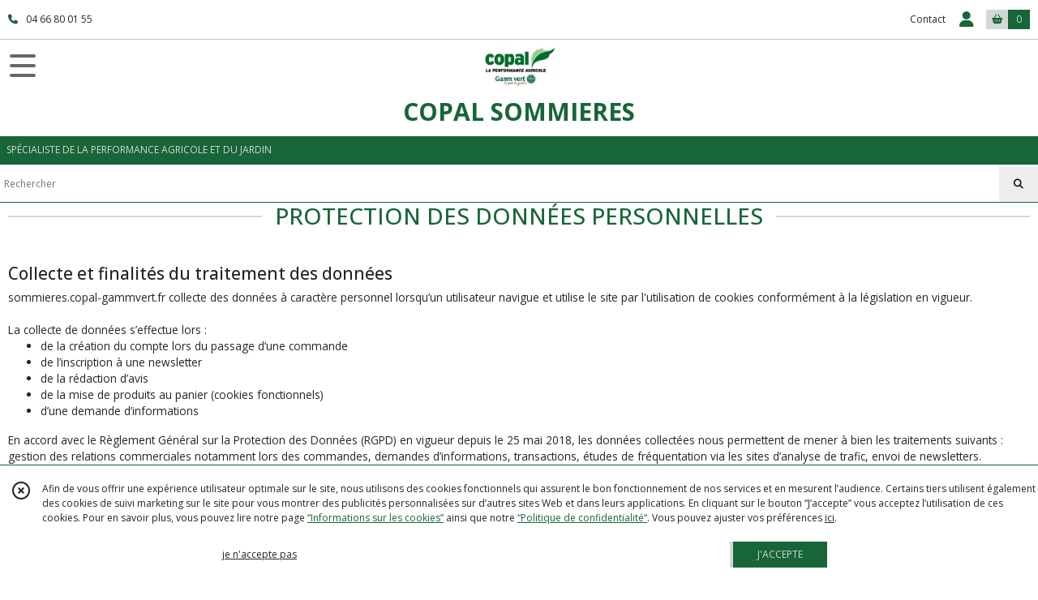

--- FILE ---
content_type: text/html; charset=UTF-8
request_url: https://sommieres.copal-gammvert.fr/page/donn%C3%A9es-personnelles.html
body_size: 6153
content:
    <!DOCTYPE html>
<html class="no-js">
<head>
  <meta charset="utf-8">
  <title>Données personnelles | COPAL SOMMIERES</title>
  <meta name="viewport" content="width=device-width, initial-scale=1">
                
      <meta property="og:type" content="website" />
  <meta property="og:url" content="https://sommieres.copal-gammvert.fr" />
  <meta property="og:title" content="COPAL SOMMIERES" />
  <meta property="og:image" content="https://eproshopping.cloud/media/0e7653f2448a703dc5b8df1c3bb3ba35c4ce8bd5/logo/eb2fcb3fc108fe4833e232d1597d8de39df7e3b9.jpg" />
  <meta property="og:description" content="SPÉCIALISTE DE LA PERFORMANCE AGRICOLE ET DU JARDIN" />
                                <script>
    document.documentElement.className = document.documentElement.className.replace(/\bno-js\b/,'js');
  </script>
  <link href="https://fonts.googleapis.com/css2?family=Open+Sans:wght@300..800" rel="stylesheet" type="text/css">
          <link rel="stylesheet" href="/build/997.ba563669.css"><link rel="stylesheet" href="/build/834.16e61b03.css"><link rel="stylesheet" href="/build/80.34683c74.css"><link rel="stylesheet" href="/build/frontend.1fc37339.css">
  <link rel="stylesheet" href="/theme/css/theme_20132_2afda47c.css" media="screen">
      <link rel='stylesheet' href='/build/css/unite-gallery.css'/>
        
  <script src="/build/runtime.a75ddfe5.js" defer></script><script src="/build/406.a97bfe4f.js" defer></script><script src="/build/997.8d0fd1da.js" defer></script><script src="/build/923.0164837a.js" defer></script><script src="/build/834.74802303.js" defer></script><script src="/build/80.8bac68f7.js" defer></script><script src="/build/110.01a93047.js" defer></script><script src="/build/609.a2a9851b.js" defer></script><script src="/build/frontend.16e0848b.js" defer></script>
    <script src="/build/js/unitegallery.js" defer></script>
  <script src="/build/js/ug-theme-tiles.js" defer></script>
  <script>
    document.addEventListener('DOMContentLoaded', function() {
      initContentPage();
    });
  </script>
</head>
<body>

      
<header class="t_A08 ">
  <div class="HeaderTop">
    <div class="wrapper">
      <div class="main">
                  <a href="tel:04 66 80 01 55">
            <span class="icon fa-solid fa-phone"></span>
            <span class="text">04 66 80 01 55</span>
          </a>
              </div>
      <div class="aside">
                    <ul class="PageLinkContainer level-0" >
                    <li>
                  <a href="/page/qui-sommes-nous.html">
                        <span class="text">QUI SOMMES NOUS ?</span>
                      </a>
                      </li>
                <li>
                  <a href="/page/236433-livraison.html">
                        <span class="text">LIVRAISON</span>
                      </a>
                      </li>
      </ul>

        <ul>
                      <li class="contact">
              <a href="/contactez-nous">Contact</a>
            </li>
                                                                                        <li class="login">
                    <a class="js-adv-modal-open" href="/login">
                      <div class="icon">
                        <span class="fas fa-user d-none d-md-inline"></span>
                        <span class="far fa-user-circle d-md-none"></span>
                      </div>
                      <div class="text">Espace client</div>
                    </a>
                  </li>
                                                                                <li class="cart">
                <a href="/panier">
                  <div class="icon"><span class="fas fa-shopping-basket"></span></div>
                  <div class="counter js-cartTotal-total-products">0</div>
                </a>
              </li>
                              </ul>
      </div>
    </div>
  </div>
  <div class="HeaderMiddle ">
    <div class="wrapper with-title">
      <div id="header-menu-mobile-toggle">
        <span>Toggle Menu</span>
      </div>
      <div class="aside">
        <div class="search-form">
          <input type="search" data-url="/catalogue" placeholder="Rechercher">
          <button aria-label="Rechercher"><i class="fas fa-search"></i></button>
        </div>
      </div>
      <div class="main">
        <a href="/">
          <img src="https://eproshopping.cloud/media/0e7653f2448a703dc5b8df1c3bb3ba35c4ce8bd5/logo/eb2fcb3fc108fe4833e232d1597d8de39df7e3b9.jpg" class="js-PreviewLogo">
          <div>
                                          <div class="title es-custom-fg1 es-custom-f1 es-custom-fs-title js-PreviewTitle">COPAL SOMMIERES</div>
                                                    <div class="baseline es-custom-fg1 es-custom-f1 es-custom-fs-small js-PreviewBaseline">SPÉCIALISTE DE LA PERFORMANCE AGRICOLE ET DU JARDIN</div>
                      </div>
        </a>
      </div>
      <div class="aside">
        <ul>
                                <li class="cart">
              <a href="/panier">
                <div class="icon"><span class="fas fa-shopping-cart"></span></div>
                <div class="text">PANIER</div>
                <div class="counter js-cartTotal-total-products">0</div>
              </a>
            </li>
                  </ul>
      </div>
    </div>
  </div>
    <nav class="Menu t_C01">
  <div>
    <ul class="level-0 " >
                    <li>
                              <a href="/">
                              <span class="icon fas fa-home mr-0"></span>
                            <span class="text"></span>
                          </a>
                                </li>
                      <li>
                              <a href="/catalogue">
                            <span class="text">Tous nos produits</span>
                              <span class="fa-solid fa-chevron-right"></span>
                          </a>
                                    <ul class="level-1 display-left" style="display:none">
      <li class="MobileHeaderMenu">
              <a href="/catalogue">
                    <span class="text">Tous nos produits</span>
        </a>
          </li>
                    <li>
                              <a href="/catalogue/201110-vegetaux">
                            <span class="text">Végétaux</span>
                              <span class="fa-solid fa-chevron-right"></span>
                          </a>
                                    <ul class="level-2 " >
      <li class="MobileHeaderMenu">
              <a href="/catalogue/201110-vegetaux">
                    <span class="text">Végétaux</span>
        </a>
          </li>
                    <li>
                              <a href="/catalogue/201128-pepiniere">
                            <span class="text">PÉPINIÈRE</span>
                          </a>
                                </li>
                      <li>
                              <a href="/catalogue/155111-fleurs">
                            <span class="text">PLANTE A MASSIF</span>
                          </a>
                                </li>
                      <li>
                              <a href="/catalogue/155110-potager">
                            <span class="text">POTAGER</span>
                          </a>
                                </li>
                      <li>
                              <a href="/catalogue/201133-plante-de-haie">
                            <span class="text">PLANTE DE HAIE</span>
                          </a>
                                </li>
      </ul>
              </li>
                      <li>
                              <a href="/catalogue/201111-jardin-exterieur">
                            <span class="text">Jardin &amp; extérieur</span>
                              <span class="fa-solid fa-chevron-right"></span>
                          </a>
                                    <ul class="level-2 " >
      <li class="MobileHeaderMenu">
              <a href="/catalogue/201111-jardin-exterieur">
                    <span class="text">Jardin &amp; extérieur</span>
        </a>
          </li>
                    <li>
                              <a href="/catalogue/155109-jardinage">
                            <span class="text">JARDINAGE</span>
                          </a>
                                </li>
                      <li>
                              <a href="/catalogue/155115-plein-air">
                            <span class="text">PLEIN AIR</span>
                          </a>
                                </li>
                      <li>
                              <a href="/catalogue/155117-piscine">
                            <span class="text">PISCINE</span>
                          </a>
                                </li>
                      <li>
                              <a href="/catalogue/155116-elevage">
                            <span class="text">ÉLEVAGE</span>
                          </a>
                                </li>
                      <li>
                              <a href="/catalogue/201112-anti-nuisible">
                            <span class="text">ANTI-NUISIBLE</span>
                          </a>
                                </li>
                      <li>
                              <a href="/catalogue/201113-luminaire">
                            <span class="text">LUMINAIRE</span>
                          </a>
                                </li>
      </ul>
              </li>
                      <li>
                              <a href="/catalogue/201114-maison-interieur">
                            <span class="text">Maison &amp; intérieur</span>
                              <span class="fa-solid fa-chevron-right"></span>
                          </a>
                                    <ul class="level-2 " >
      <li class="MobileHeaderMenu">
              <a href="/catalogue/201114-maison-interieur">
                    <span class="text">Maison &amp; intérieur</span>
        </a>
          </li>
                    <li>
                              <a href="/catalogue/201115-poterie">
                            <span class="text">POTERIE</span>
                          </a>
                                </li>
                      <li>
                              <a href="/catalogue/201116-vetement">
                            <span class="text">VÊTEMENT</span>
                          </a>
                                </li>
                      <li>
                              <a href="/catalogue/201117-produit-du-terroir">
                            <span class="text">PRODUIT DU TERROIR</span>
                          </a>
                                </li>
                      <li>
                              <a href="/catalogue/201118-menager">
                            <span class="text">MÉNAGER</span>
                          </a>
                                </li>
      </ul>
              </li>
                      <li>
                              <a href="/catalogue/201119-alimentation-animale">
                            <span class="text">Alimentation animale</span>
                              <span class="fa-solid fa-chevron-right"></span>
                          </a>
                                    <ul class="level-2 " >
      <li class="MobileHeaderMenu">
              <a href="/catalogue/201119-alimentation-animale">
                    <span class="text">Alimentation animale</span>
        </a>
          </li>
                    <li>
                              <a href="/catalogue/201120-chien">
                            <span class="text">CHIEN</span>
                          </a>
                                </li>
                      <li>
                              <a href="/catalogue/201122-chat">
                            <span class="text">CHAT</span>
                          </a>
                                </li>
                      <li>
                              <a href="/catalogue/201123-basse-cour">
                            <span class="text">BASSE-COUR</span>
                          </a>
                                </li>
                      <li>
                              <a href="/catalogue/201124-oiseau">
                            <span class="text">OISEAU</span>
                          </a>
                                </li>
                      <li>
                              <a href="/catalogue/201125-cheval">
                            <span class="text">CHEVAL</span>
                          </a>
                                </li>
      </ul>
              </li>
                      <li>
                              <a href="/catalogue/201126-bonnes-affaires">
                            <span class="text">Bonnes affaires</span>
                          </a>
                                </li>
      </ul>
              </li>
                      <li>
                              <a href="/catalogue/201110-vegetaux">
                            <span class="text">Végétaux</span>
                              <span class="fa-solid fa-chevron-right"></span>
                          </a>
                                    <ul class="level-1 " style="display:none">
      <li class="MobileHeaderMenu">
              <a href="/catalogue/201110-vegetaux">
                    <span class="text">Végétaux</span>
        </a>
          </li>
                    <li>
                              <a href="/catalogue/201128-pepiniere">
                            <span class="text">PÉPINIÈRE</span>
                          </a>
                                </li>
                      <li>
                              <a href="/catalogue/155111-fleurs">
                            <span class="text">PLANTE A MASSIF</span>
                          </a>
                                </li>
                      <li>
                              <a href="/catalogue/155110-potager">
                            <span class="text">POTAGER</span>
                          </a>
                                </li>
                      <li>
                              <a href="/catalogue/201133-plante-de-haie">
                            <span class="text">PLANTE DE HAIE</span>
                          </a>
                                </li>
      </ul>
              </li>
                      <li>
                              <a href="/catalogue/201111-jardin-exterieur">
                            <span class="text">Jardin &amp; extérieur</span>
                              <span class="fa-solid fa-chevron-right"></span>
                          </a>
                                    <ul class="level-1 " style="display:none">
      <li class="MobileHeaderMenu">
              <a href="/catalogue/201111-jardin-exterieur">
                    <span class="text">Jardin &amp; extérieur</span>
        </a>
          </li>
                    <li>
                              <a href="/catalogue/155109-jardinage">
                            <span class="text">JARDINAGE</span>
                          </a>
                                </li>
                      <li>
                              <a href="/catalogue/155115-plein-air">
                            <span class="text">PLEIN AIR</span>
                          </a>
                                </li>
                      <li>
                              <a href="/catalogue/155117-piscine">
                            <span class="text">PISCINE</span>
                          </a>
                                </li>
                      <li>
                              <a href="/catalogue/155116-elevage">
                            <span class="text">ÉLEVAGE</span>
                          </a>
                                </li>
                      <li>
                              <a href="/catalogue/201112-anti-nuisible">
                            <span class="text">ANTI-NUISIBLE</span>
                          </a>
                                </li>
                      <li>
                              <a href="/catalogue/201113-luminaire">
                            <span class="text">LUMINAIRE</span>
                          </a>
                                </li>
      </ul>
              </li>
                      <li>
                              <a href="/catalogue/201114-maison-interieur">
                            <span class="text">Maison &amp; intérieur</span>
                              <span class="fa-solid fa-chevron-right"></span>
                          </a>
                                    <ul class="level-1 " style="display:none">
      <li class="MobileHeaderMenu">
              <a href="/catalogue/201114-maison-interieur">
                    <span class="text">Maison &amp; intérieur</span>
        </a>
          </li>
                    <li>
                              <a href="/catalogue/201115-poterie">
                            <span class="text">POTERIE</span>
                          </a>
                                </li>
                      <li>
                              <a href="/catalogue/201116-vetement">
                            <span class="text">VÊTEMENT</span>
                          </a>
                                </li>
                      <li>
                              <a href="/catalogue/201117-produit-du-terroir">
                            <span class="text">PRODUIT DU TERROIR</span>
                          </a>
                                </li>
                      <li>
                              <a href="/catalogue/201118-menager">
                            <span class="text">MÉNAGER</span>
                          </a>
                                </li>
      </ul>
              </li>
                      <li>
                              <a href="/catalogue/201119-alimentation-animale">
                            <span class="text">Alimentation animale</span>
                              <span class="fa-solid fa-chevron-right"></span>
                          </a>
                                    <ul class="level-1 " style="display:none">
      <li class="MobileHeaderMenu">
              <a href="/catalogue/201119-alimentation-animale">
                    <span class="text">Alimentation animale</span>
        </a>
          </li>
                    <li>
                              <a href="/catalogue/201120-chien">
                            <span class="text">CHIEN</span>
                          </a>
                                </li>
                      <li>
                              <a href="/catalogue/201122-chat">
                            <span class="text">CHAT</span>
                          </a>
                                </li>
                      <li>
                              <a href="/catalogue/201123-basse-cour">
                            <span class="text">BASSE-COUR</span>
                          </a>
                                </li>
                      <li>
                              <a href="/catalogue/201124-oiseau">
                            <span class="text">OISEAU</span>
                          </a>
                                </li>
                      <li>
                              <a href="/catalogue/201125-cheval">
                            <span class="text">CHEVAL</span>
                          </a>
                                </li>
      </ul>
              </li>
                      <li>
                              <a href="/catalogue/201126-bonnes-affaires">
                            <span class="text">Bonnes affaires</span>
                          </a>
                                </li>
      </ul>
    <span id="MenuIndicator"></span>
  </div>
</nav>

  <div class="HeaderBottom">
    <div class="baseline es-custom-bg2 es-custom-fg2 es-custom-f1 es-custom-fs js-PreviewBaseline">
      SPÉCIALISTE DE LA PERFORMANCE AGRICOLE ET DU JARDIN
    </div>
    <div class="search-form es-custom-b1">
      <input type="search" data-url="/catalogue" placeholder="Rechercher">
      <button aria-label="Rechercher"><i class="fas fa-search"></i></button>
    </div>
  </div>
</header>

      <main class="ContentPage">
                  <div class="ContentPageBlock block-privacy_policy" >
            <div class="ContentPageBlock-title ">
                              <div class="hr es-custom-bg1"></div>
                                            <h1 class="es-custom-fg1 es-custom-f1 es-custom-fs-h1" >PROTECTION DES DONNÉES PERSONNELLES</h1>
              </div>
          <div class="ContentPageBlock-content col-block-1">
          <div class="ContentPageColumn-privacy_policy">
  <h2>Collecte et finalit&eacute;s du traitement des donn&eacute;es</h2>
sommieres.copal-gammvert.fr collecte des donn&eacute;es &agrave; caract&egrave;re personnel lorsqu&rsquo;un utilisateur navigue et utilise le site par l'utilisation de cookies conform&eacute;ment &agrave; la l&eacute;gislation en vigueur.<br /><br />La collecte de donn&eacute;es s&rsquo;effectue lors :<br />
<ul>
<li>de la cr&eacute;ation du compte lors du passage d&rsquo;une commande</li>
<li>de l&rsquo;inscription &agrave; une newsletter</li>
<li>de la r&eacute;daction d&rsquo;avis</li>
<li>de la mise de produits au panier (cookies fonctionnels)</li>
<li>d&rsquo;une demande d&rsquo;informations</li>
</ul>
En accord avec le R&egrave;glement G&eacute;n&eacute;ral sur la Protection des Donn&eacute;es (RGPD) en vigueur depuis le 25 mai 2018, les donn&eacute;es collect&eacute;es nous permettent de mener &agrave; bien les traitements suivants : gestion des relations commerciales notamment lors des commandes, demandes d&rsquo;informations, transactions, &eacute;tudes de fr&eacute;quentation via les sites d&rsquo;analyse de trafic, envoi de newsletters.<br />
<h2>Droit d&rsquo;acc&egrave;s, de modification et de suppression</h2>
Le client b&eacute;n&eacute;ficie bien s&ucirc;r d'un droit de regard et de modification sur les informations communiqu&eacute;es dans le cadre de l'utilisation du site sommieres.copal-gammvert.fr.<br />La loi &laquo; informatique et libert&eacute;s &raquo; du 06 janvier 1978 lui fait b&eacute;n&eacute;ficier d'un droit d'acc&egrave;s, de modification et d'opposition sur les donn&eacute;es personnelles que le client nous communique pour traiter sa commande. Toute demande de modification pourra &ecirc;tre faite &agrave; partir de l&rsquo;espace client ou via le formulaire de contact.<br />
<h2>Dur&eacute;e de conservation des donn&eacute;es</h2>
sommieres.copal-gammvert.fr conserve les donn&eacute;es des clients ou prospects pendant une dur&eacute;e de cinq ann&eacute;es &agrave; compter de la fin des relations. Ce d&eacute;lai court &agrave; compter soit de la derni&egrave;re commande, soit de la derni&egrave;re connexion au compte client. A l&rsquo;issue de ce d&eacute;lai les donn&eacute;es du client ou prospect seront archiv&eacute;es.<br /><br />En revanche, les donn&eacute;es conserv&eacute;es en raison d&rsquo;une obligation l&eacute;gale le seront conform&eacute;ment aux dispositions l&eacute;gales en vigueur.<br />
<h2>Newsletters</h2>
L&rsquo;utilisateur peut s&rsquo;inscrire &agrave; la newsletter sommieres.copal-gammvert.fr et donc souhaiter &ecirc;tre inform&eacute; des offres, des nouveaut&eacute;s, des promotions.<br />L&rsquo;utilisateur pourra, dans son espace client, modifier son abonnement. Il pourra aussi le faire en pied de newsletter via le lien de d&eacute;sabonnement qui est y ins&eacute;r&eacute;.<br /><br />Conform&eacute;ment &agrave; l&rsquo;article L 34-5 du Code des postes et des communications &eacute;lectroniques, sommieres.copal-gammvert.fr pourra envoyer des informations commerciales par voie &eacute;lectronique &agrave; l&rsquo;utilisateur s&rsquo;il n&rsquo;a pas donn&eacute; son consentement pr&eacute;alable d&egrave;s lors que l&rsquo;utilisateur est d&eacute;j&agrave; client sommieres.copal-gammvert.fr et qu&rsquo;il ne s&rsquo;est pas oppos&eacute; &agrave; en recevoir.<br />L&rsquo;utilisateur pourra &agrave; tout moment y mettre fin en cliquant sur le lien de d&eacute;sabonnement pr&eacute;sent dans chaque newsletter.<br />
<h2>Courrier postal / num&eacute;ro de t&eacute;l&eacute;phone</h2>
L&rsquo;adresse postale et le num&eacute;ro de t&eacute;l&eacute;phone du client sont n&eacute;cessaires &agrave; la relation commerciale entre sommieres.copal-gammvert.fr et le client.<br />Nous vous informons de l&rsquo;existence de la liste d&rsquo;opposition au d&eacute;marchage t&eacute;l&eacute;phonique &laquo; Bloctel &raquo;, sur laquelle vous pouvez vous inscrire sur https://conso.bloctel.fr/<br />
<h2>Sms</h2>
sommieres.copal-gammvert.fr peut utiliser le num&eacute;ro de t&eacute;l&eacute;phone portable du client pour la gestion des commandes et peut &eacute;galement l&rsquo;utiliser &agrave; des fins de prospection commerciale. Le client pourra &agrave; tout moment s&rsquo;y opposer via le lien pr&eacute;sent sur chaque sms.<br />
<h2>Droit &agrave; l&rsquo;oubli</h2>
En tant qu&rsquo;utilisateur du site sommieres.copal-gammvert.fr, vous pouvez demander que toutes les donn&eacute;es vous concernant soient effac&eacute;es.<br />Pour ce faire, une simple demande par mail est suffisante ou par le formulaire de l&rsquo;espace client.<br />Il pourra n&eacute;anmoins vous &ecirc;tre demand&eacute; de justifier de votre identit&eacute; afin d&rsquo;&eacute;viter qu&rsquo;une tierce personne intervienne en votre nom.<br />
<h2>Cookies</h2>
Un cookie est un petit fichier texte d&eacute;pos&eacute; sur votre ordinateur lors de la visite d'un site ou de la consultation d'une publicit&eacute;. Ils ont notamment pour but de collecter des informations relatives &agrave; votre navigation sur les sites et de vous adresser des services personnalis&eacute;s.<br /><br />Dans votre ordinateur les cookies sont g&eacute;r&eacute;s par votre navigateur internet. Une information sp&eacute;cifique sur la gestion des cookies est accessible via le lien &laquo; Gestion des cookies &raquo; pr&eacute;sent en bas du site sommieres.copal-gammvert.fr.<br />
<h2>Donn&eacute;es bancaires</h2>
Lorsque vous passez commande sur sommieres.copal-gammvert.fr, aucune donn&eacute;e n&rsquo;est collect&eacute;e ou stock&eacute;e. sommieres.copal-gammvert.fr utilise les services de la plateforme PayPal et/ou HiPay afin de s&eacute;curiser les paiements.<br />Ces plateformes sont strictement encadr&eacute;es en tant qu&rsquo;Etablissement de paiement et Emetteur de monnaie &eacute;lectronique.
</div>

      </div>
</div>

            </main>
      <footer>
  <div class="es-custom-bg2 es-custom-color-bg2">
                        <div class="FooterPayments">
          <div class="FooterPayments-title es-custom-bg2">Paiements sécurisés</div>
                      <img src="/images/payment/paypal-icon.svg" alt="" title="Paiements sécurisés par PayPal">
                      <img src="/images/payment/visa.svg" alt="" title="VISA">
                      <img src="/images/payment/mastercard.svg" alt="" title="Mastercard">
                      <img src="/images/payment/amex.svg" alt="" title="AMEX">
                  </div>
              <div class="FooterMain">
      <div class="FooterMain-nav">
        <div class="title">Navigation</div>
                      <a href="/" class="es-custom-fg1-hov"><span class="fas fa-chevron-right"></span> Accueil</a>
          <a href="/catalogue" class="es-custom-fg1-hov"><span class="fas fa-chevron-right"></span> Catalogue</a>
          <a href="/contactez-nous" class="es-custom-fg1-hov"><span class="fas fa-chevron-right"></span> Contact</a>
          <a href="/page/qui-sommes-nous.html" class="es-custom-fg1-hov"><span class="fas fa-chevron-right"></span> QUI SOMMES NOUS ?</a>
          <a href="/page/cgv.html" class="es-custom-fg1-hov"><span class="fas fa-chevron-right"></span> CGV</a>
          <a href="/page/236433-livraison.html" class="es-custom-fg1-hov"><span class="fas fa-chevron-right"></span> LIVRAISON</a>
    
      </div>
      <div class="FooterMain-legal">
        <div class="title">Mentions légales</div>
                          Ce site est édité par COPAL SOMMIERES.<br>
                          <br><span class="website-hosting-detail-toggle">Hébergement via eProShopping</span>
        <div class="website-hosting-detail" style="display: none">
          Hébergeur :<br>
          Planet Service<br />
21 rue Fécamp<br />
75012 Paris<br />

        </div>
                  <a href="/donnees-personnelles">Gestion des cookies</a>
                      <a href="/page/donn%C3%A9es-personnelles.html">Données personnelles</a>
                        </div>
      <div class="FooterMain-address">
        <div class="title js-PreviewTitle">COPAL SOMMIERES</div>
        <span itemscope itemtype="https://schema.org/LocalBusiness" class="zbfc-localbusiness"><span itemprop="address" itemscope itemtype="https://schema.org/PostalAddress" class="zbfc-address zbfc-address-fr"><span itemprop="streetAddress">Route de Saussines</span><br><span itemprop="postalCode">30250</span>&nbsp;<span itemprop="addressLocality">SOMMIERES</span><br></span><br><meta itemprop="telephone" content="04 66 80 01 55"/><meta itemprop="image" content="https://eproshopping.cloud/media/0e7653f2448a703dc5b8df1c3bb3ba35c4ce8bd5/logo/eb2fcb3fc108fe4833e232d1597d8de39df7e3b9.jpg"/></span>
                  <br><span class="d-none d-md-inline"><i class="fas fa-phone es-custom-fg2" style="margin-right:2px"></i> 04 66 80 01 55</span>
          <a href="tel:04 66 80 01 55" style="text-decoration: none" class="d-md-none"><i class="fas fa-phone es-custom-fg2"></i> Téléphone</a>
                          <div class="title mt-3">Suivez nous</div>
          <div class="SocialBlock">
                          <a href="https://www.facebook.com/copallunel" target="_blank"><img src="/build/images/logo_btn_facebook.a8c01f87.svg" alt="Facebook"></a>
                                  </div>
                      <div id="LesAvisBadge" class="fixed ">
      <a href="/avis">
        <img src="/images/les-avis/badge-0.png" alt="Badge Les Avis eProShopping" class="mb-3">
      </a>
    </div>
  
      </div>
    </div>
  </div>
              <div class="FooterCopyright es-custom-bg1">
    <div>
      <span class="es-custom-fg1">
                  Copyright COPAL SOMMIERES. Tous droits réservés.
                      </span>
              <a class="footer-manager-access-btn es-custom-fg1 es-custom-fg1-hov es-custom-bg1-hov" href="//eproshopping.fr/espace-gerant/login" target="_blank" rel="nofollow"><i class="fas fa-sign-in-alt"></i> Accès gérant</a>
          </div>
  </div>
      <div class="FooterEps">
      <div>
        <img src="/favicon-32x32.png" alt="eProShopping logo"> Ce site est réalisé avec <a href="https://www.eproshopping.fr" target="_blank" >eProShopping</a> , la solution e-commerce pour tous
      </div>
    </div>
  </footer>


  <div id="CookieBanner" class="es-custom-b1" data-url="/maj-cookies"     >
    <div class="CookieBanner-close">
      <span class="far fa-times-circle js-cookie-close"></span>
    </div>
    <div class="CookieBanner-text">
      Afin de vous offrir une expérience utilisateur optimale sur le site, nous utilisons des cookies fonctionnels qui assurent le bon fonctionnement de nos services et en mesurent l’audience.
      Certains tiers utilisent également des cookies de suivi marketing sur le site pour vous montrer des publicités personnalisées sur d’autres sites Web et dans leurs applications.
      En cliquant sur le bouton “J’accepte” vous acceptez l’utilisation de ces cookies.
      Pour en savoir plus, vous pouvez lire notre page <a href="/donnees-personnelles" class="es-custom-fg1">“Informations sur les cookies”</a> ainsi que notre <a href="/page/donn%C3%A9es-personnelles.html" class="es-custom-fg1">“Politique de confidentialité“</a>.
      Vous pouvez ajuster vos préférences <span class="js-cookie-openPreference">ici</span>.
    </div>
    <div class="CookieBanner-button">
      <button type="button" class="js-cookie-refuse btn btn-link">je n&#039;accepte pas</button>
    </div>
    <div class="CookieBanner-button">
      <button type="button" class="js-cookie-accept btn btn-primary es-custom-fg2 es-custom-fg2-hov es-custom-bg2 es-custom-bg2-hov es-custom-b2-l es-custom-b2-l-hov">J&#039;ACCEPTE</button>
    </div>
  </div>
  <template id="CookieEditPreferenceModal-body">
    <ul class="CheckboxGroup">
  <li>
    <input type="checkbox" id="gpdr_fct" name="1" checked disabled>
    <label for="gpdr_fct">
      <span class="title">Fonctionnels</span>
      Les cookies fonctionnels sont nécessaires à l’utilisation et au bon fonctionnement du site Web. Ils vous permettent notamment de mettre des produits dans votre panier d’achat et de procéder au paiement de votre commande. Par conséquent, ces cookies ne peuvent pas être désactivés.
    </label>
  </li>
  <li>
    <input type="checkbox" id="gpdr_an" name="2" >
    <label for="gpdr_an">
      <span class="title">Marketing et analytique</span>
      Ces cookies sont utilisés pour analyser l’audience et le suivi des visites, l’historique de vos achats et votre comportement sur le site Web. Ils pourraient nous permettre de personnaliser votre expérience en ligne en associant vos données à celles d’autres clients qui ont un profil similaire, pour vous montrer des publicités ciblées sur d’autres sites Web et sur des applications tierces. Si vous désactivez ces cookies, votre expérience en ligne risque d’être moins riche et les publicités qui vous seront montrées moins pertinentes.
    </label>
  </li>
</ul>
<div class="text-center">
  <button type="button" class="js-cookie-save btn btn-primary es-custom-fg2 es-custom-fg2-hov es-custom-bg2 es-custom-bg2-hov es-custom-b2-l es-custom-b2-l-hov" data-url="/maj-cookies">ENREGISTRER</button>
</div>
  </template>
</body>
</html>


--- FILE ---
content_type: text/css
request_url: https://sommieres.copal-gammvert.fr/theme/css/theme_20132_2afda47c.css
body_size: 3539
content:
.sk-spinner-wave div{background-color:#d2d9d4}.modal .modal-header{color:#d2d9d4;background-color:#176538}.modal .modal-footer .es-modal-apply{color:#d2d9d4;background-color:#176538;border-left-color:#d2d9d4}.modal .modal-footer .es-modal-apply:hover{color:#176538;background-color:#d2d9d4;border-left-color:#176538}.CartCoupon-Add,.CartQuickAdd-Add{color:#d2d9d4;background-color:#176538}.CartCoupon-Add:hover,.CartQuickAdd-Add:hover{color:#176538;background-color:#d2d9d4}.CartPayment-Method.active{border-color:#176538 !important}.CartShipping-GroupHeader{color:#176538}.CartShipping-Group.active .CartShipping-GroupHeader{border-color:#176538 !important;background-color:#176538}.CartShipping-Group.active .CartShipping-GroupHeader-label,.CartShipping-Group.active .CartShipping-GroupHeader-toggle{color:#fff}.CartShipping-Method>input[type=radio]:checked+.CartShipping-MethodHeader,.CartShipping-ShopPickup>input[type=radio]:checked+.CartShipping-ShopPickupHeader,.CartShipping-Pickup>input[type=radio]:checked+.CartShipping-PickupHeader,.CartShipping-Pickup.active>.CartShipping-PickupHeader{border-color:#176538}.CartShipping-Method>input[type=radio]:checked+.CartShipping-MethodHeader-radio span,.CartShipping-ShopPickup>input[type=radio]:checked+.CartShipping-ShopPickupHeader-radio span,.CartShipping-Pickup>input[type=radio]:checked+.CartShipping-PickupHeader-radio span,.CartShipping-Pickup.active>.CartShipping-PickupHeader-radio span{color:#176538}.ProductFavorite span{color:#176538}header.t_A08 a{color:inherit;text-decoration:none}header.t_A08 ul{padding:0;margin-bottom:0}header.t_A08 .HeaderTop{border-bottom:1px solid #c1c1c1}header.t_A08 .HeaderTop .wrapper{display:flex;justify-content:space-between;align-items:center;padding:0 10px}header.t_A08 .HeaderTop .wrapper a,header.t_A08 .HeaderTop .wrapper li>div{display:flex;align-items:center;justify-content:center;min-height:48px;min-width:48px}header.t_A08 .HeaderTop .wrapper a .icon,header.t_A08 .HeaderTop .wrapper li>div .icon{margin-right:10px}header.t_A08 .HeaderTop .wrapper a .text,header.t_A08 .HeaderTop .wrapper li>div .text{flex:1}header.t_A08 .HeaderTop .wrapper .main{display:flex;align-items:center}header.t_A08 .HeaderTop .wrapper .main a .icon{color:#176538}header.t_A08 .HeaderTop .wrapper .aside ul{display:flex;align-items:center}header.t_A08 .HeaderTop .wrapper .aside ul li{list-style:none}header.t_A08 .HeaderTop .wrapper .aside ul li.blog{display:none}header.t_A08 .HeaderTop .wrapper .aside ul li.adv-login{display:none}header.t_A08 .HeaderTop .wrapper .aside ul li.login a .icon{font-size:20px;color:#176538;margin-right:0}header.t_A08 .HeaderTop .wrapper .aside ul li.login a .text{display:none}header.t_A08 .HeaderTop .wrapper .aside ul li.cart a div{width:27px;padding:3px 0;margin-right:0;text-align:center}header.t_A08 .HeaderTop .wrapper .aside ul li.cart a .icon{color:#176538;background-color:#d2d9d4}header.t_A08 .HeaderTop .wrapper .aside ul li.cart a .counter{color:#d2d9d4;background-color:#176538}header.t_A08 .HeaderTop .wrapper .aside ul.PageLinkContainer{display:none}header.t_A08 .HeaderMiddle .wrapper{position:relative;padding:.5rem .25rem;min-height:56px}header.t_A08 .HeaderMiddle .main img{max-height:50px;max-width:calc(100% - 96px);padding:0 !important}header.t_A08 .HeaderMiddle .main a{display:block;text-align:center}header.t_A08 .HeaderMiddle .main a>div{margin-top:8px;font-weight:700}header.t_A08 .HeaderMiddle .main a>div h1{position:absolute;right:200%;margin-bottom:0;font-weight:inherit;line-height:inherit}header.t_A08 .HeaderMiddle .main a>div h1.title{position:static}header.t_A08 .HeaderMiddle .main a>div .baseline{display:none}header.t_A08 .HeaderMiddle .aside{display:none}header.t_A08 .HeaderBottom .baseline{padding:8px;overflow-x:hidden;white-space:nowrap;text-overflow:ellipsis}header.t_A08 .HeaderBottom .search-form{height:48px;overflow:hidden;border-bottom:1px solid;border-top:1px solid}header.t_A08 .HeaderBottom .search-form input{float:left;width:calc(100% - 60px);height:46px;border:none;padding-left:5px}header.t_A08 .HeaderBottom .search-form button{float:right;height:48px;width:48px;background-color:#eee}@media(width >= 768px){header.t_A08 .HeaderTop{color:#000}header.t_A08 .HeaderTop .wrapper{padding:0 12px;min-height:48px}header.t_A08 .HeaderTop .wrapper a,header.t_A08 .HeaderTop .wrapper li>div{min-height:auto;min-width:auto}header.t_A08 .HeaderTop .wrapper a span.fa-sort-down:not(.icon),header.t_A08 .HeaderTop .wrapper li>div span.fa-sort-down:not(.icon){margin-left:5px;margin-bottom:5px}header.t_A08 .HeaderTop .wrapper .aside{display:flex}header.t_A08 .HeaderTop .wrapper .aside ul li{display:flex;align-items:center;margin:0 10px}header.t_A08 .HeaderTop .wrapper .aside ul li.MobileHeaderMenu{display:none}header.t_A08 .HeaderTop .wrapper .aside ul li>a,header.t_A08 .HeaderTop .wrapper .aside ul li>div{display:inline-flex}header.t_A08 .HeaderTop .wrapper .aside ul li.blog{display:flex}header.t_A08 .HeaderTop .wrapper .aside ul li.blog a .icon{color:#176538;font-size:16px}header.t_A08 .HeaderTop .wrapper .aside ul li.adv-login{display:flex}header.t_A08 .HeaderTop .wrapper .aside ul li.cart{display:none}header.t_A08 .HeaderTop .wrapper .aside ul.PageLinkContainer{display:flex}header.t_A08 .HeaderTop .wrapper .aside ul.PageLinkContainer::after{content:"|";color:#d2d9d4}header.t_A08 .HeaderTop .wrapper .aside ul.PageLinkContainer ul.level-1{display:flex;flex-direction:column;align-items:flex-start;position:absolute;z-index:100;top:100%;left:0;margin:0;padding-top:20px;background-color:#eaeaea;border-left:4px solid #000}header.t_A08 .HeaderTop .wrapper .aside ul.PageLinkContainer ul.level-1>li>a,header.t_A08 .HeaderTop .wrapper .aside ul.PageLinkContainer ul.level-1>li>div{padding:10px;color:#176538}header.t_A08 .HeaderTop .wrapper .aside ul.PageLinkContainer ul.level-1>li>a:hover{color:#8bb29c}header.t_A08 .HeaderTop .wrapper .aside>ul>li:not(:first-child){margin-left:0}header.t_A08 .HeaderTop .wrapper .aside>ul>li:not(:first-child)::before{content:"|";margin-right:10px;color:#d2d9d4}header.t_A08 .HeaderMiddle .wrapper{display:flex;align-items:center;justify-content:space-between;padding:.5rem .75rem}header.t_A08 .HeaderMiddle .wrapper:not(.with-title) .main img{max-height:91px}header.t_A08 .HeaderMiddle .main{flex:1;text-align:center}header.t_A08 .HeaderMiddle .main img{max-width:100%;max-height:calc(90px + 0*30px)}header.t_A08 .HeaderMiddle .main a{display:inline-block}header.t_A08 .HeaderMiddle .main a>div .baseline{display:block}header.t_A08 .HeaderMiddle .aside{display:block;width:180px}header.t_A08 .HeaderMiddle .aside .search-form{display:flex;align-items:center;border:1px solid #c1c1c1;background-color:#fff}header.t_A08 .HeaderMiddle .aside .search-form input{flex:1;height:35px;padding:2px 5px 2px 10px;border:none;outline:none;background-color:rgba(0,0,0,0)}header.t_A08 .HeaderMiddle .aside .search-form button{width:26px;height:39px;padding:0;background-color:rgba(0,0,0,0);border:none}header.t_A08 .HeaderMiddle .aside ul{display:flex;list-style:none;justify-content:flex-end}header.t_A08 .HeaderMiddle .aside li:not(:first-child){margin-left:.5rem}header.t_A08 .HeaderMiddle .aside li a{display:flex}header.t_A08 .HeaderMiddle .aside li.blog{display:none}header.t_A08 .HeaderMiddle .aside li.cart a div{padding:16px 10px 15px;color:#d2d9d4;background-color:#176538}header.t_A08 .HeaderMiddle .aside li.cart a .icon{padding-right:0}header.t_A08 .HeaderMiddle .aside li.cart a .counter{width:27px;padding-left:0;padding-right:0;text-align:center;color:#176538;background-color:#d2d9d4}header.t_A08 nav.Menu{background-color:#f3f4f5}header.t_A08 nav.Menu ul.level-0>li>a,header.t_A08 nav.Menu ul.level-0>li>div{font-weight:600}header.t_A08 .HeaderBottom{display:none}}@media(width >= 1025px){header.t_A08 .HeaderTop .wrapper .aside ul li.blog{display:none}header.t_A08 .HeaderMiddle .aside li.blog{display:block}header.t_A08 .HeaderMiddle .aside li.blog a div{padding:12px 10px;color:#176538;background-color:#d2d9d4}header.t_A08 .HeaderMiddle .aside li.blog a .icon{padding-right:0}header.t_A08 .HeaderMiddle .aside li.cart a div{padding:12px 10px}header.t_A08 .HeaderMiddle.with-2-elts .aside{width:250px}header.t_A08.with-fullscreen-slider .HeaderTop{background-color:rgba(255,255,255,.5)}header.t_A08.with-fullscreen-slider .HeaderTop .wrapper{border-bottom:none}header.t_A08.with-fullscreen-slider .HeaderMiddle{background-color:rgba(255,255,255,.5)}header.t_A08.with-fullscreen-slider .HeaderMiddle .aside .search-form{border-top:none;border-left:none;border-right:none;border-bottom:1px solid #000;background-color:rgba(0,0,0,0)}header.t_A08.with-fullscreen-slider nav.Menu{background-color:rgba(255,255,255,.5)}}#BlogPage{position:relative}#BlogPage *{box-sizing:border-box}.BlogPage-container aside{padding:40px;margin:15px;color:#fff;background-color:#176538}.BlogPage-container aside .title{margin-bottom:25px;font-size:26px;font-weight:700}@media(width >= 1024px){.BlogPage-container{display:flex;position:relative;z-index:1}.BlogPage-container aside{padding:0;margin:0;width:25%}.BlogPage-container aside .title{padding-left:40px;margin:25px 0}.BlogPage-container main{width:66.6666%;padding:20px;background-color:#fff}}.BlogCategory{width:100%;padding:15px}.BlogCategory-image{background-color:#eee;text-align:center}.BlogCategory-image span{margin:60px 0;font-size:70px;color:#666}@media(width >= 1024px){.BlogCategory-image{position:absolute;z-index:0;height:394px;width:100%;overflow:hidden}.BlogCategory-image span{margin-top:60px;font-size:110px}.BlogCategory-image .mask-1{position:absolute;bottom:-105px;height:155px;width:100%;background-color:#fff;transform:skewY(-8deg)}.BlogCategory-image .mask-2{position:absolute;bottom:-15px;height:47px;width:25%;background-color:#176538;transform:skewY(-8deg)}.BlogCategory-image+.BlogPage-container{padding-top:219px}.BlogCategory-image+.BlogPage-container aside{margin-top:167px}}.BlogCategory-filter{padding-left:0;list-style:none}.BlogCategory-filter a{text-decoration:none;color:inherit}.BlogCategory-filter ul{padding-left:20px}.BlogCategory-filter li.current>a{color:#d2d9d4;font-weight:700}.BlogCategory-filter>li>a{display:block;font-size:16px;margin-bottom:12px;font-weight:700}.BlogCategory-filter>li>ul{list-style-type:square}@media(width >= 1024px){.BlogCategory-filter{padding-left:40px}}.BlogCategory .title{padding-left:15px;font-size:30px;font-weight:700;line-height:45px;border-left:8px solid #176538}.BlogCategory .description{margin:10px 0}.BlogSubCategory{display:block;width:100%;padding:15px;color:inherit;text-decoration:none}.BlogSubCategory-container{display:flex;flex-wrap:wrap;margin-bottom:10px}.BlogSubCategory .image{margin-bottom:20px;background-color:#eee;text-align:center}.BlogSubCategory .image span{margin:56px 0;font-size:70px;color:#666}.BlogSubCategory .title{padding-left:15px;font-size:22px;font-weight:700;line-height:35px;border-left:5px solid #176538}.BlogSubCategory .description{margin:10px 0}.BlogSubCategory .see-more{width:33px;padding:3px 0 5px;color:#fff;background-color:#176538;text-align:center}@media(width >= 768px){.BlogSubCategory{width:50%}}.BlogPost{width:100%;padding:15px;color:inherit;text-decoration:none}.BlogPost-container{display:flex;flex-wrap:wrap;margin-bottom:10px}.BlogPost .image{margin-bottom:20px;background-color:#eee;text-align:center}.BlogPost .image span{margin:calc(30% - 25px) 0;font-size:50px;color:#666}.BlogPost .title{font-size:16px;font-weight:700}.BlogPost .description{margin:10px 0}.BlogPost .see-more{width:33px;padding:3px 0 5px;color:#fff;background-color:#000;text-align:center}@media(width >= 768px){.BlogPost{width:33.3333%}}nav.t_C01{position:absolute;left:-100%;z-index:100;width:100%;transition:left .3s;overflow:hidden scroll;background-color:#fff;border-top:1px solid #666}nav.t_C01 ul{padding:0}nav.t_C01 li{list-style:none}nav.t_C01 li>a,nav.t_C01 li>div{display:flex;align-items:center;font-size:17px;padding:15px 20px;text-decoration:none}nav.t_C01 li>a .icon,nav.t_C01 li>div .icon{padding:4px 0 3px;margin-right:10px}nav.t_C01 li>a .text,nav.t_C01 li>div .text{flex:1}nav.t_C01 li>a img,nav.t_C01 li>div img{max-width:100%}nav.t_C01 li>a .legend,nav.t_C01 li>div .legend{display:block;margin-top:.5em;font-weight:700}nav.t_C01 li>a.image,nav.t_C01 li>div.image{flex-direction:column;align-items:normal}nav.t_C01 li.MobileHeaderMenu{color:#176538;background-color:#d2d9d4}nav.t_C01 ul.level-0{margin:10px 0}@media(width <= 767px){nav.t_C01 ul.level-0 li>a[href="/"]{display:none}nav.t_C01 ul.level-0 ul{display:none;position:absolute;z-index:100;top:0;left:150%;width:calc(100% - 40px);padding:5px 0;background-color:#fff;box-shadow:0 2px 5px #333;transition:left .3s}nav.t_C01 ul.level-0 li.opened>ul{display:block;left:40px}}nav.t_C01 .PageLinkContainer{margin:10px 0;border-top:1px solid #666}nav.t_C01 .AdditionalPages{margin:10px 0;border-top:1px solid #666}@media(width >= 768px){nav.t_C01{display:block;position:initial;left:initial;top:initial;width:initial;height:initial;overflow:initial;border-top:none}nav.t_C01>div{position:relative;margin:0 auto}nav.t_C01 li>a,nav.t_C01 li>div{font-size:14px}nav.t_C01 li>a span.fa-chevron-right:not(.icon),nav.t_C01 li>div span.fa-chevron-right:not(.icon){display:none}nav.t_C01 li>a.image,nav.t_C01 li>div.image{align-items:center}nav.t_C01 li.MobileHeaderMenu{display:none}nav.t_C01 ul.level-0{display:flex;flex-wrap:wrap;height:50px;width:100%;max-width:82.5rem;margin:0 auto;overflow:hidden;background-color:rgba(0,0,0,0)}nav.t_C01 ul.level-0>li>a,nav.t_C01 ul.level-0>li>div{color:#176538;padding:14px 13px 15px}nav.t_C01 ul.level-1{display:flex;flex-flow:column wrap;align-content:flex-start;position:absolute;z-index:100;top:100%;left:0;width:100%;margin:0;padding:30px 0 20px max(0px,50vw - 41.25rem);background-color:#eaeaea;border-top:1px solid #000;border-bottom:1px solid #000}nav.t_C01 ul.level-1>li{width:min(20.625rem,25vw);padding:0 15px 10px}nav.t_C01 ul.level-1>li.column-break{flex-basis:100%;width:0;padding:0}nav.t_C01 ul.level-1>li>a,nav.t_C01 ul.level-1>li>div{padding:0;font-weight:700;color:#176538;text-transform:uppercase}nav.t_C01 ul.level-1>li>a:hover{color:#8bb29c}nav.t_C01 ul.level-1.display-center{align-content:center;padding-left:0}nav.t_C01 ul.level-1.display-column{align-content:flex-start;width:auto;padding-left:0;border-left:1px solid #000;border-right:1px solid #000}nav.t_C01 ul.level-1.display-column>li:not(.column-break){width:auto;padding-left:20px;padding-right:20px}nav.t_C01 ul.level-1.display-column>li:not(.column-break) img{max-width:min(20.625rem,25vw)}nav.t_C01 ul.level-1.verticalTabsMenu{display:block;padding:0;background-color:#fff}nav.t_C01 ul.level-1.verticalTabsMenu>li{margin-left:max(0px,50vw - 41.25rem);padding:0}nav.t_C01 ul.level-1.verticalTabsMenu>li>a,nav.t_C01 ul.level-1.verticalTabsMenu>li>div{padding:17px 20px;color:#176538;text-transform:uppercase}nav.t_C01 ul.level-1.verticalTabsMenu>li>a span,nav.t_C01 ul.level-1.verticalTabsMenu>li>div span{display:block}nav.t_C01 ul.level-1.verticalTabsMenu>li>ul{display:none;position:absolute;z-index:100;top:0;left:max(25vw,50vw - 20.625rem);width:min(61.875rem,75vw);padding:30px 0 10px;margin:0;background-color:#eaeaea}nav.t_C01 ul.level-1.verticalTabsMenu>li.active>a,nav.t_C01 ul.level-1.verticalTabsMenu>li.active>div{color:#8bb29c}nav.t_C01 ul.level-1.verticalTabsMenu>li.active>ul{display:flex;flex-flow:column wrap;align-content:flex-start}nav.t_C01 ul.level-1.verticalTabsMenu .level-2>li{width:min(20.625rem,25vw);padding:0 15px 20px}nav.t_C01 ul.level-1.verticalTabsMenu .level-2>li>a,nav.t_C01 ul.level-1.verticalTabsMenu .level-2>li>div{padding:0;font-weight:700;color:#176538;text-transform:uppercase}nav.t_C01 ul.level-1.verticalTabsMenu .level-2>li>a:hover{color:#8bb29c}nav.t_C01 ul.level-2,nav.t_C01 ul.level-3,nav.t_C01 ul.level-4{margin-bottom:5px}nav.t_C01 ul.level-2>li>a,nav.t_C01 ul.level-2>li>div,nav.t_C01 ul.level-3>li>a,nav.t_C01 ul.level-3>li>div,nav.t_C01 ul.level-4>li>a,nav.t_C01 ul.level-4>li>div{padding:2px 0;color:#000;text-transform:none}nav.t_C01 ul.level-2>li>a:hover,nav.t_C01 ul.level-3>li>a:hover,nav.t_C01 ul.level-4>li>a:hover{color:#666}nav.t_C01 ul.level-4{margin-left:15px}nav.t_C01 ul:not(.level-0,.level-1,.level-2,.level-3,.level-4){display:none}nav.t_C01 .AdditionalPages{display:none}nav.t_C01 ul.level-0.PageLinkContainer{display:none}}nav.t_C01 #MenuIndicator{position:absolute;left:0;bottom:0;width:0;height:3px;background-color:#176538}.ProductItemGrid{position:relative;border:1px solid #bbb}.ProductItemGrid:hover{box-shadow:0 0 5px #888;color:inherit;text-decoration:none}.ProductItemGrid .image{margin:15px 15px 10px;position:relative}.ProductItemGrid .image::before{padding-top:100%;display:block;content:""}.ProductItemGrid .image>div{position:absolute;top:0;bottom:0;left:0;width:100%;height:100%;border:0}.ProductItemGrid .image img{width:100%;height:100%;object-fit:contain}.ProductItemGrid .image img[src$="/defaultImage.png"]{position:absolute;height:60px;width:auto}.ProductItemGrid .image.autoCrop img{object-fit:cover}.ProductItemGrid .camera-count{position:absolute;right:10px;top:10px;width:25px;height:19px;text-align:center;color:#fff;padding-top:2px}.ProductItemGrid .title{height:3em;padding:0 4px;font-family:"Open Sans",sans-serif;font-size:calc(14px + 0px);font-weight:600;overflow:hidden;text-align:center}.ProductItemGrid .category{text-align:center;font-size:11px}.ProductItemGrid .reference{text-align:center;font-size:11px}.ProductItemGrid .Price-container{display:flex;align-items:flex-end;justify-content:center;font-size:16px;height:50px}.ProductItemGrid .Discount-container{text-align:center;height:21px}.ProductItemGrid .button{padding:10px 0;text-align:center}.ProductItemGrid button{padding:5px;position:relative;overflow:hidden}.ProductItemGrid button:hover{box-shadow:0 0 5px #888}.ProductCatchPhrase{display:flex;position:absolute;left:0;top:10px;z-index:10;max-width:90%;filter:drop-shadow(2px 2px 2px #888)}.ProductCatchPhrase div:first-child{padding:3px 10px;font-size:16px;font-weight:900;height:30px;text-overflow:ellipsis;white-space:nowrap;overflow:hidden;color:#176538;background-color:#d2d9d4}.ProductCatchPhrase svg{height:30px;width:auto;fill:#d2d9d4}.ProductCatchPhrase.long div:first-child{padding:8px 10px;font-size:10px}@media(width >= 768px){.ProductCatchPhrase{top:20px}.ProductCatchPhrase div:first-child{padding:5px 15px;font-size:18px;height:37px}.ProductCatchPhrase svg{height:37px}.ProductCatchPhrase.long div:first-child{padding:10px 15px 9px;font-size:12px}}.es-custom-fg1{color:#176538 !important}.es-custom-fg1-hov:hover{color:#d2d9d4 !important}.es-custom-bg1{background-color:#d2d9d4 !important}.es-custom-bg1-hov:hover{background-color:#176538 !important}.es-custom-fg2{color:#d2d9d4 !important}.es-custom-fg2-hov:hover{color:#176538 !important}.es-custom-bg2{background-color:#176538 !important}.es-custom-bg2-hov:hover{background-color:#d2d9d4 !important}.es-custom-color-bg1{color:#000}.es-custom-color-bg2{color:#fff}.es-custom-b1{border-color:#176538 !important}.es-custom-b1-t{border-top-color:#176538 !important}.es-custom-b1-r{border-right-color:#176538 !important}.es-custom-b1-b{border-bottom-color:#176538 !important}.es-custom-b1-l{border-left-color:#176538 !important}.es-custom-b2{border-color:#d2d9d4 !important}.es-custom-b2-t{border-top-color:#d2d9d4 !important}.es-custom-b2-r{border-right-color:#d2d9d4 !important}.es-custom-b2-b{border-bottom-color:#d2d9d4 !important}.es-custom-b2-l{border-left-color:#d2d9d4 !important}.es-custom-b2-l-hov:hover{border-left-color:#176538 !important}.es-custom-f1{font-family:"Open Sans",sans-serif}.es-custom-fs-title{font-size:calc(30px + 0px)}.es-custom-fs-h1{font-size:calc(1.75rem + 0*.1rem)}.es-custom-fs{font-size:calc(12px + 0px)}.es-custom-fs-small{font-size:calc(11px + 0px)}.es-custom-grad1{background:#d2d9d4;background:-webkit-linear-gradient(45deg, #d2d9d4 0%, #d2d9d4 25%, #fff 100%);background:linear-gradient(45deg, #d2d9d4 0%, #d2d9d4 25%, #fff 100%)}

--- FILE ---
content_type: text/javascript
request_url: https://sommieres.copal-gammvert.fr/build/js/ug-theme-tiles.js
body_size: 818
content:
function UGTheme_tiles(){var e,t,n,i,r,o=new UniteGalleryMain,s=new UGTiles,a=new UGLightbox,l=new UGFunctions,d=new UGTileDesign,u={theme_enable_preloader:!0,theme_preloading_height:200,theme_preloader_vertpos:100,theme_gallery_padding:0,theme_appearance_order:"normal",theme_auto_open:null},_={gallery_width:"100%"},h={showPreloader:!1};function p(i,r){o=i,u=jQuery.extend(u,_),u=jQuery.extend(u,r),function(){1==u.theme_enable_preloader&&(h.showPreloader=!0);switch(u.theme_appearance_order){default:case"normal":break;case"shuffle":o.shuffleItems();break;case"keep":u.tiles_keep_order=!0}}(),o.setOptions(u),o.setFreestyleMode(),t=i.getObjects(),e=jQuery(i),n=t.g_objWrapper,s.init(i,u),a.init(i,u),d=s.getObjTileDesign()}function g(){i&&(i.fadeTo(0,1),n.height(u.theme_preloading_height),l.placeElement(i,"center",u.theme_preloader_vertpos)),function(){i&&o.onEvent(s.events.TILES_FIRST_PLACED,(function(){n.height("auto"),i.hide()}));jQuery(d).on(d.events.TILE_CLICK,f),e.on(o.events.GALLERY_BEFORE_REQUEST_ITEMS,m),jQuery(a).on(a.events.LIGHTBOX_INIT,y)}(),s.run(),a.run()}function c(){n.addClass("ug-theme-tiles"),n.append("<div class='ug-tiles-wrapper' style='position:relative'></div>"),1==h.showPreloader&&(n.append("<div class='ug-tiles-preloader ug-preloader-trans'></div>"),(i=n.children(".ug-tiles-preloader")).fadeTo(0,0)),r=n.children(".ug-tiles-wrapper"),u.theme_gallery_padding&&n.css({"padding-left":u.theme_gallery_padding+"px","padding-right":u.theme_gallery_padding+"px"}),s.setHtml(r),a.putHtml(),g()}function f(e,t){t=jQuery(t);var n=d.getItemByTile(t).index;a.open(n)}function m(){if(r.hide(),i){i.show();var e=l.getElementSize(i).bottom+30;n.height(e)}}function y(){null!==u.theme_auto_open&&(a.open(u.theme_auto_open),u.theme_auto_open=null)}this.destroy=function(){jQuery(d).off(d.events.TILE_CLICK),o.destroyEvent(s.events.TILES_FIRST_PLACED),e.off(o.events.GALLERY_BEFORE_REQUEST_ITEMS),jQuery(a).off(a.events.LIGHTBOX_INIT),s.destroy(),a.destroy()},this.run=function(){c()},this.addItems=function(){s.runNewItems()},this.init=function(e,t){p(e,t)}}"undefined"!=typeof g_ugFunctions?g_ugFunctions.registerTheme("tiles"):jQuery(document).ready((function(){g_ugFunctions.registerTheme("tiles")}));